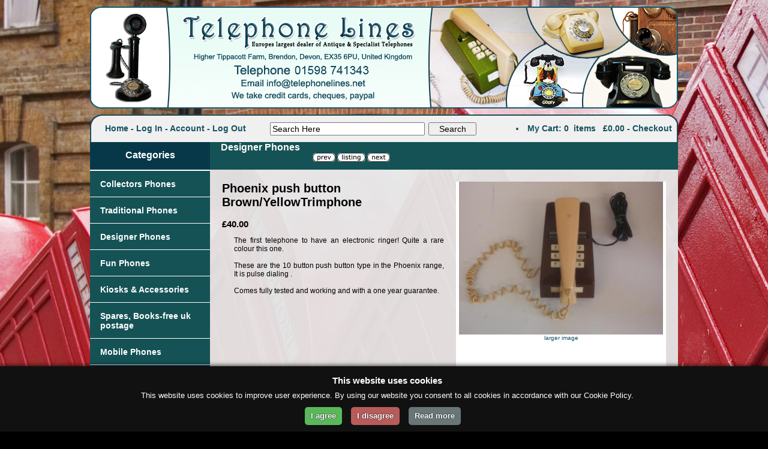

--- FILE ---
content_type: text/html; charset=utf-8
request_url: https://telephonelines.net/index.php?main_page=product_info&cPath=2&products_id=1021
body_size: 3449
content:
<!DOCTYPE html PUBLIC "-//W3C//DTD XHTML 1.0 Transitional//EN" "http://www.w3.org/TR/xhtml1/DTD/xhtml1-transitional.dtd">
<html xmlns="http://www.w3.org/1999/xhtml" dir="ltr" lang="en">
<head>
	
<!-- Global site tag (gtag.js) - Google Analytics -->
<script data-cookiescript="accepted" async src="https://www.googletagmanager.com/gtag/js?id=UA-16754293-1"></script>
<script type="text/plain" data-cookiescript="accepted">
  window.dataLayer = window.dataLayer || [];
  function gtag(){dataLayer.push(arguments);}
  gtag('js', new Date());

  gtag('config', 'UA-16754293-1');
</script>

	

<title>Phoenix push button Brown/YellowTrimphone [7309a] - £40.00 : Telephone Lines,  - Europes largest dealer of Antique & Specialist Phones</title>
<meta http-equiv="Content-Type" content="text/html; charset=utf-8" />
<meta name="keywords" content="Phoenix push button Brown/YellowTrimphone [7309a] Collectors Phones Designer Phones Traditional Phones Fun Phones Kiosks & Accessories Spares, Books-free uk postage Mobile Phones ecommerce, open source, shop, online shopping, antique, telephones, phones, bakelite" />
<meta name="description" content="Telephone Lines Phoenix push button Brown/YellowTrimphone [7309a] - The first telephone to have an electronic ringer! Quite a rare colour this one. These are the 10 button push button type in the Phoenix range, It is pulse dialing . Comes fully tested and working and with a one year guarantee. " />
<meta http-equiv="imagetoolbar" content="no" />
<meta name="author" content="The Zen Cart&reg; Team and others" />
<meta name="generator" content="shopping cart program by Zen Cart&reg;, http://www.zen-cart.com eCommerce" />

<base href="https://telephonelines.net/" />

<link rel="stylesheet" type="text/css" href="includes/templates/liquid/css/stylesheet.css" />
<link rel="stylesheet" type="text/css" href="includes/templates/liquid/css/stylesheet_AVgrid.css" />
<link rel="stylesheet" type="text/css" href="includes/templates/liquid/css/stylesheet_categories_dressing.css" />
<link rel="stylesheet" type="text/css" href="includes/templates/liquid/css/stylesheet_categories_menu.css" />
<link rel="stylesheet" type="text/css" href="includes/templates/liquid/css/stylesheet_css_buttons.css" />
<link rel="stylesheet" type="text/css" media="print" href="includes/templates/liquid/css/print_stylesheet.css" />
<script type="text/javascript" src="includes/modules/pages/product_info/jscript_textarea_counter.js"></script>
<script language="javascript" type="text/javascript"><!--
function popupWindow(url) {
  window.open(url,'popupWindow','toolbar=no,location=no,directories=no,status=no,menubar=no,scrollbars=no,resizable=yes,copyhistory=no,width=100,height=100,screenX=150,screenY=150,top=150,left=150')
}
function popupWindowPrice(url) {
  window.open(url,'popupWindow','toolbar=no,location=no,directories=no,status=no,menubar=no,scrollbars=yes,resizable=yes,copyhistory=no,width=600,height=400,screenX=150,screenY=150,top=150,left=150')
}
//--></script>
	

</head>

<body id="productinfoBody">

<div id="mainWrapper">



<!--bof-header logo and navigation display-->

<div id="headerWrapper">

<!--bof-navigation display-->
<div id="navMainWrapper">


<div class="topbar"></div>

<br class="clearBoth" />
</div>
<!--eof-navigation display-->

<!--bof-branding display-->
<div id="logoWrapper">


    
</div>

<!--eof-branding display-->

<!--eof-header logo and navigation display-->

<!-- Ky - This is where I removed the tabs nav and added the powerbar

<!--bof-ky power bar v2 below header-->


<div id="powerbar-container">


<div id="powerbar-navigation">
  <span class="powerbar-navtext"> <a href="/index.php?main_page">Home</a> - <a href="/index.php?main_page=login">Log In</a> - <a href="/index.php?main_page=account">Account</a> - <a href="/index.php?main_page=logoff">Log Out</a> </span>
  
  </div>

<div id="powerbar-search">


<div id="navMainSearch"><form name="quick_find_header" action="https://telephonelines.net/index.php?main_page=advanced_search_result" method="get"><input type="hidden" name="main_page" value="advanced_search_result" /><input type="hidden" name="search_in_description" value="1" /><input type="text" name="keyword" size="8" maxlength="30" style="width: 250px" value="Search Here" onfocus="if (this.value == 'Search Here') this.value = '';" onblur="if (this.value == '') this.value = 'Search Here';" />&nbsp;<input type="submit" value="Search" style="width: 80px" /></form></div>



</div>

<div id="powerbar-cart">

<li class="cartCountTotal"> <span class="style1"><a href="/index.php?main_page=shopping_cart">My Cart:</a>
	0 &nbsp;items&nbsp;&nbsp;
 	£0.00    <a href="/index.php?main_page=checkout_shipping"> - Checkout</a> </span>
<br class="clearBoth" />
</li>



</div>

</div>

<!--eof-ky powerbar v3-->


<!--bof-header ezpage links-->
<!--eof-header ezpage links-->
</div>

<table width="100%" border="0" cellspacing="0" cellpadding="0" id="contentMainWrapper">
  <tr>

 <td id="navColumnOne" class="columnLeft" style="width: 200px">
<div id="navColumnOneWrapper" style="width: 200px"><!--// bof: categoriescss //-->
<div class="leftBoxContainer" id="categoriescss" style="width: 200px">
<h3 class="leftBoxHeading" id="categoriescssHeading">Categories</h3>
<div id="nav-cat"><ul class="level1"><li><a href="https://telephonelines.net/index.php?main_page=index&amp;cPath=1">Collectors Phones</a></li><li><a href="https://telephonelines.net/index.php?main_page=index&amp;cPath=3">Traditional Phones</a></li><li><a href="https://telephonelines.net/index.php?main_page=index&amp;cPath=2">Designer Phones</a></li><li><a href="https://telephonelines.net/index.php?main_page=index&amp;cPath=4">Fun Phones</a></li><li><a href="https://telephonelines.net/index.php?main_page=index&amp;cPath=5">Kiosks & Accessories</a></li><li><a href="https://telephonelines.net/index.php?main_page=index&amp;cPath=6">Spares, Books-free uk postage</a></li><li><a href="https://telephonelines.net/index.php?main_page=index&amp;cPath=7">Mobile Phones</a></li></ul></div></div>
<!--// eof: categoriescss //-->

<!--// bof: ezpages //-->
<div class="leftBoxContainer" id="ezpages" style="width: 200px">
<h3 class="leftBoxHeading" id="ezpagesHeading">Important Links</h3>
<div id="ezpagesContent" class="sideBoxContent">
<ul style="margin: 0; padding: 0; list-style-type: none;">
<li><a href="http://telephonelines.net/index.php?main_page=contact_us">Contact Us</a></li>
<li><a href="https://telephonelines.net/index.php?main_page=page&amp;id=1">About Us</a></li>
<li><a href="https://telephonelines.net/index.php?main_page=page&amp;id=12">Telephones Gallery</a></li>
<li><a href="https://telephonelines.net/index.php?main_page=page&amp;id=5">Hire Antique Phones</a></li>
<li><a href="https://telephonelines.net/index.php?main_page=page&amp;id=11">Delivery</a></li>
<li><a href="https://telephonelines.net/index.php?main_page=page&amp;id=3">International Sales</a></li>
<li><a href="https://telephonelines.net/index.php?main_page=page&amp;id=7">Links</a></li>
<li><a href="https://telephonelines.net/index.php?main_page=page&amp;id=2">Repair & Convert</a></li>
<li><a href="https://telephonelines.net/index.php?main_page=page&amp;id=14">Old phones for Audio use</a></li>
<li><a href="https://telephonelines.net/index.php?main_page=page&amp;id=10">FAQ’s</a></li>
<li><a href="https://telephonelines.net/index.php?main_page=page&amp;id=4">Currency Converter</a></li>
</ul>
</div></div>
<!--// eof: ezpages //-->

</div></td>
    <td valign="top">

<!--Ky - Removed breadcrumb bar from here--!>



<!-- bof upload alerts -->
<!-- eof upload alerts -->

<div class="centerColumn" id="productGeneral">
<div class="ky_title_background">

<div class="ky_page_title"

<h1 class="productListHeading">
<!--bof Form start-->
<form name="cart_quantity" action="https://telephonelines.net/index.php?main_page=product_info&amp;cPath=2&amp;products_id=1021&amp;action=add_product" method="post" enctype="multipart/form-data"><input type="hidden" name="securityToken" value="853303e14d51cc34b28701a0a5e1639a" />
<!--eof Form start-->



<!--bof Category Icon -->

<div align="left" id="categoryIcon" class="categoryIcon"><a href="https://telephonelines.net/index.php?main_page=index&amp;cPath=2"><img src="images/buttons/designer_button.jpg" alt="Designer Phones" title=" Designer Phones " width="0" height="0" /><br />Designer Phones</a></div><!--eof Category Icon --> 



</h1>


<div class="navNextPrevWrapper">
<!--bof Prev/Next top position -->
<div class="navNextPrevWrapper">

<div class="navNextPrevList"><a href="https://telephonelines.net/index.php?main_page=product_info&amp;cPath=2&amp;products_id=1040"><img src="includes/templates/template_default/buttons/english/button_prev.gif" alt="Previous" title=" Previous " width="38" height="15" /></a></div>

<div class="navNextPrevList"><a href="https://telephonelines.net/index.php?main_page=index&amp;cPath=2"><img src="includes/templates/template_default/buttons/english/button_return_to_product_list.gif" alt="Return to the Product List" title=" Return to the Product List " width="47" height="15" /></a></div>

<div class="navNextPrevList"><a href="https://telephonelines.net/index.php?main_page=product_info&amp;cPath=2&amp;products_id=1071"><img src="includes/templates/template_default/buttons/english/button_next.gif" alt="Next" title=" Next " width="38" height="15" /></a></div>
</div><!--eof Prev/Next top position-->




 </div></div></div>

<!--bof Main Product Image -->
<div id="productMainImage" class="centeredContent forward">
<script language="javascript" type="text/javascript"><!--
document.write('<a href="javascript:popupWindow(\'https://telephonelines.net/index.php?main_page=popup_image&amp;pID=1021\')"><img src="images/PICT6035.JPG" alt="Phoenix push button Brown/YellowTrimphone" title=" Phoenix push button Brown/YellowTrimphone " width="340" height="255" /><br /><span class="imgLink">larger image</span></a>');
//--></script>
<noscript>
<a href="https://telephonelines.net/index.php?main_page=popup_image&amp;pID=1021" target="_blank"><img src="images/PICT6035.JPG" alt="Phoenix push button Brown/YellowTrimphone" title=" Phoenix push button Brown/YellowTrimphone " width="340" height="255" /><br /><span class="imgLink">larger image</span></a></noscript>
</div><!--eof Main Product Image-->

<!--bof Product Name-->
<h1 id="productName" class="productGeneral">Phoenix push button Brown/YellowTrimphone</h1>
<!--eof Product Name-->

<!--bof Product Price block -->
<h2 id="productPrices" class="productGeneral">
£40.00</h2>
<!--eof Product Price block -->

<!--bof free ship icon  -->
<!--eof free ship icon  -->

 <!--bof Product description -->
<div id="productDescription" class="productGeneral biggerText"><p>
	The first telephone to have an electronic ringer! Quite a rare colour this one.<br />
	<br />
	These are the 10 button push button type in the Phoenix range, It is pulse dialing .<br />
	<br />
	Comes fully tested and working and with a one year guarantee.</p></div>
<!--eof Product description -->
<br class="clearBoth" />

<!--bof Add to Cart Box -->
                  <div id="cartAdd">
    <a href="https://telephonelines.net/index.php?main_page=contact_us">Contact Us</a>          </div>
  <!--eof Add to Cart Box-->

<!--bof Product details list  -->
<ul id="productDetailsList" class="floatingBox back">
  <li>Model: 7309a</li>
  
  
  
</ul>
<br class="clearBoth" />
<!--eof Product details list -->

<!--bof Attributes Module -->
<!--eof Attributes Module -->

<!--bof Quantity Discounts table -->
<!--eof Quantity Discounts table -->

<!--bof Additional Product Images -->
 <!--eof Additional Product Images -->

<!--bof Prev/Next bottom position -->
<!--eof Prev/Next bottom position -->

<!--bof Reviews button and count-->
<!--eof Reviews button and count -->


<!--bof Product date added/available-->
<!--eof Product date added/available -->

<!--bof Product URL -->
<!--eof Product URL -->

<!--bof also purchased products module-->

<!--eof also purchased products module-->

<!--bof Form close-->
</form>
<!--bof Form close-->
</div>
</td>

  </tr>
</table>



<!--bof-navigation display -->
<div id="navSuppWrapper">
<div id="navSupp">
<ul>
<li><a href="https://telephonelines.net/">Home</a></li>
<li></li>
</ul>
</div>
</div>
<!--eof-navigation display -->

<!--bof-ip address display -->
<div id="siteinfoIP">Your IP Address is:   3.16.36.50</div>
<!--eof-ip address display -->

<!--bof-banner #5 display -->
<!--eof-banner #5 display -->

<!--bof- site copyright display -->
<div id="siteinfoLegal" class="legalCopyright">Copyright &copy; 2026 <a href="https://telephonelines.net/index.php?main_page=index" target="_blank">Telephone Lines Ltd.</a>. Powered by <a href="http://www.zen-cart.com" target="_blank">Zen Cart</a></div>
<!--eof- site copyright display -->


</div>
<!--bof- parse time display -->
<!--eof- parse time display -->
<!--bof- banner #6 display -->
<!--eof- banner #6 display -->


<!--Start Cookie Script-->
<script type="text/javascript" charset="UTF-8" src="//cookie-script.com/s/058fa989aef0bc5220d43c5e56fcbcc6.js"></script>
<!--End Cookie Script-->


</body>
</html>


--- FILE ---
content_type: text/css
request_url: https://telephonelines.net/includes/templates/liquid/css/stylesheet.css
body_size: 3883
content:
/**
 * Main CSS Stylesheet
 *
 * @package templateSystem
 * @copyright Copyright 2003-2007 Zen Cart Development Team
 * @copyright Portions Copyright 2003 osCommerce
 * @license http://www.zen-cart.com/license/2_0.txt GNU Public License V2.0
 * @version $Id: stylesheet.css 5952 2007-03-03 06:18:46Z drbyte $
 */

body {
	margin: 0;
	font-family: verdana, arial, helvetica, sans-serif;
	font-size: 62.5%;
	color: #000000;
	background-color:#000;
	background-image:url(../images/1body-bg.jpg);
	background-position:top;
	background-attachment:fixed;
	background-repeat:no-repeat;
	}

a img {border: none; }

a:link, a:visited #navEZPagesTOC ul li a {
	color: #155263;
	text-decoration: none;
	}
 
a:visited {
	color: #155255;
	text-decoration: none;
	}

a:hover, #navEZPagesTOC ul li a:hover, #navMain ul li a:hover, #navSupp ul li a:hover, #navCatTabs ul li a:hover {
	color: #07384a;
	}

a:active {
	color: :#333;
	}
	
.ezPagesHeading, #ezPagesHeading a {
	color:#FFF;
	font-family:Arial, Helvetica, sans-serif;
	font-size:16px;
	padding-bottom:5px;
	padding-left:20px;
	
	width:250px;
	margin:0px;
	
 } 

.leftBoxContainer {
	background-color:#FFF;
}

p	 {
	font-family:Arial, Helvetica, sans-serif;
		margin: 0em 2em 1em 1.7em;
		font-size:12px;
		text-align:justify;
}

h1 {
	font-size: 2em;
	}

h2 {
	font-size: 1.5em;
	margin: 1em 1em 0.8em 1.3em;
	font-family:Arial, Helvetica, sans-serif;
	}

h3 {
	font-size: 1.3em;
	}

h4, h5, h6, LABEL, h4.optionName, LEGEND, ADDRESS, .sideBoxContent, .larger{
	font-size: 16px;
	}

.biggerText {
	font-size: 1.2em;
	}

h1, h3, h4, h5, h6 {
	
	margin: 1em 1em 0.8em 1em;
	font-family:Arial, Helvetica, sans-serif;
}

.topbar {
	font-size:14px;
	font-family:Arial, Helvetica, sans-serif;
	color:#333;
	float:right;
	padding-right:20px;
	padding-top:5px;
}

.cartCountTotal {
	font-size:14px;
	font-weight:bold;
	font-family:Arial, Helvetica, sans-serif;
	color:#155255;
}

CODE {
	font-family: arial, verdana, helvetica, sans-serif;
	font-size: 1em;
	}

SELECT, FORM {
	display: inline;
	font-size: 1em;
	margin: 0.1em;
	}


INPUT {
	display: inline;
	font-size: 14px;
	margin: 0.1em;
	}


TEXTAREA {
/*	float: left;*/
	margin: auto;
	display: block;
	width: 95%;
	}

input:focus, select:focus, textarea:focus {
	background: #F0F8FF;
	}

FIELDSET {
	padding: 0.5em;
	margin: 0.5em 0em;
	border: 1px solid #cccccc;
	}

LEGEND {
	font-weight: bold;
	padding: 0.3em;
	}

LABEL, h4.optionName {
	line-height: 1.5em;
	padding: 0.2em;
	}

LABEL.checkboxLabel, LABEL.radioButtonLabel {
	margin: 0.5em 0.3em;
	}

#logo, .centerBoxContents, .specialsListBoxContents, .categoryListBoxContents, .centerBoxContentsAlsoPurch, .attribImg {
	float: left;
	}

LABEL.inputLabel {
	width: 11em;
	float: left;
	

	
	}

LABEL.inputLabelPayment {
	width: 15em;
	float: left;
	}

LABEL.selectLabel, LABEL.switchedLabel, LABEL.uploadsLabel  {
	width: 12em;
	float: left;
	}
	
	
#contactUsForm {
	font-size:12px;
	font-weight:bold;
	font-family:Arial, Helvetica, sans-serif;
	padding-left:10px;
	
}

 ADDRESS {
	padding: 0.5em;
	}

ADDRESS {
	font-style: normal;
	}

.clearBoth {
	clear: both;
	}

HR {
	height: 1px;
	margin-top: 0.5em;
	border: none;
	border-bottom: 1px solid #9a9a9a;
	}

.productListHeading {
	color:#FFF;
	font-family:Arial, Helvetica, sans-serif;
	font-size:16px;
	padding-bottom:16px;
	padding-left:20px;
	
	width:250px;
	margin:0px;
	
}

.navNextPrevWrapper{
	width:300px;
	
	text-align:right;
	padding-right:20px;
	}
	

	
	
}

	
	
.ky_page_title {
	width:300px;
	float:left;
}

#productlistprevnext {
	color:#FFF;
	float:right;
	font-family:Arial, Helvetica, sans-serif;
	font-size:16px;
	padding-top:16px;
	padding-bottom:16px;
	padding-left:20px;
	width:300px;
	margin:0px;
	
}
	

.ky_title_background {
	margin:0px;
	
	width:100%;
	background-color:#155255;
	height:46px;
}



/*warnings, errors, messages*/
.messageStackWarning, .messageStackError, .messageStackSuccess, .messageStackCaution {
	line-height: 1.8em;
	padding: 0.2em;
	border: 1px solid #000000;
	}

.messageStackWarning, .messageStackError {
	background-color: #ff0000;
	color: #ffffff;
	}

.messageStackSuccess {
	background-color: #99FF99;
	color: #000000;
	}

.messageStackCaution {
	background-color: #FFFF66;
	color: #000000;
	}

/*wrappers - page or section containers*/
#mainWrapper {
	
	text-align: left;
	width: 980px;
	vertical-align: top;
	}
	
	
#contentMainWrapper {
	background-image:url(../images/bodytranbkg.png);
}

#logoWrapper {
	
	width: 980px;
	height:180px;
	background-image:url(../images/tlineshead.png);
	background-repeat:no-repeat;
	}


#headerWrapper, #contentMainWrapper, #logoWrapper, #cartBoxListWrapper, #ezPageBoxList, #cartBoxListWrapper ul, #ezPageBoxList ul, #mainWrapper, #popupAdditionalImage, #popupImage {
	margin: 0em;
	padding: 0em;
	}
	
	

	
	
#navColumnOneWrapper {

	
}
	

#navColumnTwoWrapper, #mainWrapper {
	margin: auto;
	} 

#tagline {
	color:#000000;
	font-size: 2em;
	text-align : center;
	vertical-align: middle;
	}

#sendSpendWrapper {
	border: 1px solid #cacaca;
	float: right;
	margin: 0em 0em 1em 1em;
	}

.floatingBox, #accountLinksWrapper, #sendSpendWrapper, #checkoutShipto, #checkoutBillto, #navEZPagesTOCWrapper {
	margin: 0;
	width: 47%;
	}

.wrapperAttribsOptions {
	margin: 0.3em 0em;
	}

/*navigation*/

.navSplitPagesResult {
	padding-left:20px;}
	
	
.navSplitPagesLinks {
	padding-right:20px;}
	
.navNextPrevCounter {
	margin: 0em;
	font-size: 16px;
	font-weight:bold;
	color:#CCC;
	}
.navNextPrevList {
	display: inline;
	white-space: nowrap;
	margin: 0;
	padding:  0.5em 0em;
	list-style-type: none;
	}



#navMain ul, #navSupp ul, #navCatTabs ul  {
	margin: 0;
	padding:  0.5em 0em;
	list-style-type: none;
	text-align: center;
	line-height: 1.5em;
	}

#navMain ul li, #navSupp ul li, #navCatTabs ul li {
	display: inline;
	}

#navMain ul li a, #navSupp ul li a, #navCatTabs ul li a {
	text-decoration: none;
	padding: 0em 0.5em;
	margin: 0;
	color: #ffffff;
	white-space: nowrap;
	}

#navEZPagesTOCWrapper {
	font-weight: bold;
	float: right;
	height: 1%;
	border: 1px solid #000000;
	}

#navEZPagesTOC ul {
	margin: 0;
	padding:  0.5em 0em;
	list-style-type: none;
	line-height: 1.5em;
	}

#navEZPagesTOC ul li {
	white-space: nowrap;
	}

#navEZPagesTOC ul li a {
	padding: 0em 0.5em;
	margin: 0;
	}
	
	
#ezpagesContent li{
	margin-top:1px;
	padding-bottom:13px;
	padding-top:13px;
	border-top:thick;
	border-bottom-color:#CF3;
	background-color:#155255;
}

#ezpagesContent li:hover {background-color:#07384A;

}

#navCategoryIcon, .buttonRow, #indexProductListCatDescription {
	margin: 0.5em;
	}

#navMainSearch {
	float: left;
	padding-left:13px;
	padding-top::6px;
	}

#navBreadCrumb {
	background-color: #cc9900;
	}

#navEZPagesTop {
	background-color: #ffff33;
	}

#navBreadCrumb, #navEZPagesTop {
	font-size: 0.95em;
	font-weight: bold;
	margin: 0em;
	padding: 0.5em;
	}

#navColumnOne {
	background-color: #155255;
	}

#navColumnTwo {
	background-color: #00BFBF;
	}

/*The main content classes*/
#contentColumnMain, #navColumnOne, #navColumnTwo, .centerBoxContents, .specialsListBoxContents, .categoryListBoxContents, .additionalImages, .centerBoxContentsSpecials, .centerBoxContentsAlsoPurch, .centerBoxContentsFeatured, .centerBoxContentsNew, .alert {
	vertical-align: top;
	}



/*.content,*/ #productDescription, .shippingEstimatorWrapper {
	/*font-size: 1.2em;*/
	padding-left:20px;
	}

.alert {
	color: #FF0000;
	margin-left: 0.5em;
	}
.advisory {}
.important {
	font-weight: bold;
	}
.notice {}
.rating{}
.gvBal {
	float: right;
	}
#bannerOne, #bannerTwo,  #bannerThree,  #bannerFour,  #bannerFive,  #bannerSix {
	
	}

.smallText, #siteinfoLegal, #siteinfoCredits, #siteinfoStatus, #siteinfoIP {
	font-size: 0.9em;
	}

/*Shopping Cart Display*/
#cartAdd {
	float: right;
	text-align: center;
	margin: 1em;
	border: 1px solid #000000;
	padding: 1em;
	}

.tableHeading TH {
	border-bottom: 1px solid #cccccc;
	}

.tableHeading, #cartSubTotal {
	background-color: #e9e9e9;
	 }

#cartSubTotal {
	border-top: 1px solid #cccccc;
	font-weight: bold;
	text-align: right;
	line-height: 2.2em;
	padding-right: 2.5em;
	}

.tableRow, .tableHeading, #cartSubTotal {
	height: 2.2em;
	}

.cartProductDisplay, .cartUnitDisplay, .cartTotalDisplay, .cartRemoveItemDisplay, .cartQuantityUpdate, .cartQuantity, #cartInstructionsDisplay, .cartTotalsDisplay   {
	padding: 0.5em 0em;
	}

.cartUnitDisplay, .cartTotalDisplay {
	text-align: right;
	padding-right: 0.2em;
	}

#scUpdateQuantity {
	width: 2em;
	}

.cartQuantity {
	width: 4.7em;
	}

.cartNewItem {
	color: #33CC33;
	position: relative;  /*do not remove-fixes stupid IEbug*/
	}

.cartOldItem {
	color: #660099;
	position: relative;   /*do not remove-fixes stupid IEbug*/
	}

.cartBoxTotal {
	text-align: right;
	font-weight: bold;
	}

.cartRemoveItemDisplay {
	width: 3.5em;
	}

.cartAttribsList {
	margin-left: 1em;
	}

#mediaManager {
	width: 50%; 
	margin: 0.2em;
	padding: 0.5em;
	}
.mediaTitle {
	float: left;
	}
.mediaTypeLink {
	float: right;
	}

.normalprice, .productSpecialPriceSale {
	text-decoration: line-through;
	}

.productSpecialPrice, .productSalePrice, .productSpecialPriceSale, .productPriceDiscount {
	color: #ff0000;
	}

.orderHistList {
	margin: 1em;
	padding: 0.2em 0em;
	} 

#cartBoxListWrapper ul, #ezPageBoxList ul {
	list-style-type: none;
	}

#cartBoxListWrapper li, #ezPageBoxList li, .cartBoxTotal {
	margin: 0;
	padding: 0.2em 0em;
	} 

#cartBoxEmpty, #cartBoxVoucherBalance {
	font-weight: bold;
	}

.totalBox {
	width: 5.5em;
	text-align: right;
	padding: 0.2em;
	}

.lineTitle, .amount {
	text-align: right;
	padding: 0.2em;
	}

.amount {
	width: 5.5em;
	}

/*Image Display*/
#reviewsInfoDefaultProductImage, #productReviewsDefaultProductImage, #reviewWriteMainImage {
	margin: 0em 1em 1em 0em ;
	}

#productMainImage {
	width: 350px;
	height:350px;
	margin-right:20px;
	background:#FFF;
	border:1px;
	border-color:#333;
	vertical-align:middle;
	margin-left:20px;
	margin-top:20px;
}



.categoryIcon {
	font-family:Arial, Helvetica, sans-serif;
	font-size:16px;
	font-weight:bold;
	margin:0px;
	padding-left:18px;
	width:300px;
}
.categoryIcon A:link {text-decoration: none; color:#FFF;}
.categoryIcon A:visited {text-decoration: none; color:#FFF;}
.categoryIcon A:active {text-decoration: none; color:#FFF;}
.categoryIcon  A:hover {text-decoration: none; color:#603;}
	
	
.sideBoxContent A:link, .sideBoxContent A:visited, .sideBoxContent A:active, .sideBoxContent A:visited {color:#FFF; font-family:Arial, Helvetica, sans-serif; font-size:14px; padding-left:16px; font-weight:bold; padding-bottom:0px; padding-top:0px;}




#cartImage {
	margin: 0.5em 1em;
	}

/*Attributes*/
.attribImg {
	width: 20%;
	margin: 0.3em 0em;
}

.attributesComments {}

/*list box contents*/
.centerBoxContents, .specialsListBoxContents, .categoryListBoxContents, .additionalImages, .centerBoxContentsSpecials, .centerBoxContentsAlsoPurch, .centerBoxContentsFeatured, .centerBoxContentsNew {
	margin: 1em 0em;
	}

A.category-top, A.category-top:visited {
color: #999;
font-family:Arial, Helvetica, sans-serif;
font-size:14px;
text-decoration: none;
}

If you need the hover add this, and change color to your likes

A.category-top:hover {
color: #008000;
} 

A.cat-selected-text, A.cat-selected-text:hover, A.cat-selected-text:visited  {
color: #CCC;
font-family:Arial, Helvetica, sans-serif;
font-size:14px;
} 





/*sideboxes*/
.columnLeft {}

h3.leftBoxHeading, h3.leftBoxHeading a {
	font-size: 1em;
	color: #ffffff;
	padding-top:16px;
	padding-bottom:20px;
	
	}

.leftBoxHeading {
	margin: 0em;
	background-color: #34033F;
	padding: 19px 0.2em;
	}


.centerBoxHeading {
	margin: 0em;
	background-color: #155255;
	padding: 15px 0;
	
	font-family:Arial, Helvetica, sans-serif;
	font-size:16px;
	font-weight:bold;
	color:#FFF;
	text-align:left;
	padding-left:20px;
	}
	
	
#indexCategoriesHeading, #advSearchResultsDefaultHeading, #loginDefaultHeading, #advSearchDefaultHeading, #shippingInfoHeading, #logoffDefaultHeading, #cartDefaultHeading    {
	margin: 0em;
	background-color: #155255;
	padding: 14px 0;
	
	font-family:Arial, Helvetica, sans-serif;
	font-size:16px;
	font-weight:bold;
	color:#FFF;
	text-align:left;
	padding-left:20px;
	}



.sideBoxContent {
	
	padding-left: 0px;
	}

h3.rightBoxHeading, h3.rightBoxHeading a {
	font-size: 1.1em;
	color: #FFFF00;
	}

.rightBoxHeading {
	margin: 0em;
	background-color: #663366;
	padding: 0.2em 0em;
	}





h3.leftBoxHeading a:hover {
	color: #FFFF33;
	text-decoration: none;
	} 

h3.rightBoxHeading a:hover {
	color: #FF0000;
	text-decoration: none;
	}

.rightBoxContent {
	background-color: #ffffff;
	margin-bottom: 1em;
	}

.centeredContent, TH, #cartEmptyText, #cartBoxGVButton, #cartBoxEmpty, #cartBoxVoucherBalance, #navCatTabsWrapper, #navEZPageNextPrev, #bannerOne, #bannerTwo,  #bannerThree,  #bannerFour,  #bannerFive,  #bannerSix, #siteinfoLegal, #siteinfoCredits, #siteinfoStatus, #siteinfoIP, .center, .cartRemoveItemDisplay, .cartQuantityUpdate, .cartQuantity, .cartTotalsDisplay, #cartBoxGVBalance, .leftBoxHeading, .rightBoxHeading, .productListing-data, .accountQuantityDisplay, .ratingRow, LABEL#textAreaReviews, #productMainImage, #reviewsInfoDefaultProductImage, #productReviewsDefaultProductImage, #reviewWriteMainImage, .centerBoxContents, .specialsListBoxContents, .categoryListBoxContents, .additionalImages, .centerBoxContentsSpecials, .centerBoxContentsAlsoPurch, .centerBoxContentsNew, .gvBal, .attribImg {
	text-align: center;
	}

.listingProductImage {
	padding-top:10px;
}

.productListing-data {
	margin:0px;
}


.centerBoxContentsFeatured {
	
	height:240px;
	height:150px;
	border:1px;
	border-color:#333;
	padding:20px;
	margin-left:18px;
	margin-top:18px;
	background-color:#FFF;
}	
	

A.cat-selected-text, A.cat-selected-text:hover, A.cat-selected-text:visited  {
color: #CCC;
font-family:Arial, Helvetica, sans-serif;
font-size:14px;
} 


#bestsellers .wrapper {
	margin: 0em 0em 0em 1.5em;
	}

#bestsellers ol {
	padding: 0;
	margin-left: 1.1em;
	}

#bestsellers li {
	padding: 0;
	margin: 0.3em 0em 0.3em 0em;
	}

#bannerboxHeading {
	background-color: #0000CC;
}

#upProductsHeading {
	text-align: left;
	}

#upDateHeading {
	text-align: right;
	}

/*misc*/
.back {
	float: left;
	}

.forward, #shoppingCartDefault #PPECbutton {
	float: right;
	}

.bold {
	font-weight: bold;
	}

.rowOdd {
	background-color: #E8E8E8;
	height: 1.5em;
	vertical-align: top;
	}

.rowEven {
	background-color: #F0F0F0;
	height: 1.5em;
	vertical-align: top;
	}

.hiddenField {
	display: none;
}
.visibleField {
	display: inline;
}

CAPTION {
	/*display: none;*/
	}

#myAccountGen li, #myAccountNotify li {
	margin: 0;
	} 

.accountTotalDisplay, .accountTaxDisplay {
	width: 20%;
	text-align: right;
	/*vertical-align: top*/
	}

.accountQuantityDisplay {
	width: 10%;
	vertical-align: top
	}

TR.tableHeading {
	background-color: #cacaca;
	height: 2em;
	}

#siteMapList {
	width: 90%;
	float: right;
	}

.ratingRow {
	margin: 1em 0em 1.5em 0em;
	}

LABEL#textAreaReviews {
	font-weight: normal;
	margin: 1em 0em;
	}

#popupShippingEstimator, #popupSearchHelp, #popupAdditionalImage, #popupImage, #popupCVVHelp, #popupCouponHelp, #popupAtrribsQuantityPricesHelp, #infoShoppingCart {
	background-color: #ffffff;
	}
.information {padding: 10px 3px; line-height: 150%;}

#shoppingcartBody #shippingEstimatorContent {
	clear: both;
	}

.seDisplayedAddressLabel {
	background-color:#85C285;
	text-align: center;
	}
.seDisplayedAddressInfo {
	text-transform: uppercase;
	text-align: center;
	font-weight: bold;
	}
#seShipTo {
	padding: 0.2em;
	}

/*ky powerbar v3*/

#powerbar-container
{
	float: left;
	width: 980px;
	background-image:url(../images/powerbarbkg.png);
height:46px;
}


#powerbar-navigation
{
	float: left;
	width: 260px;
	height:33px;
	display: inline;
	padding-top:15px;
	padding-left:25px;
}

#powerbar-search
{
	float: left;
	width: 400px;
	height:38px;
	margin-top:3px;
	display: inline;
	padding-top:9px;
	background-image:url(../images/largeSearch.png);
	background-repeat:no-repeat;
}

#powerbar-cart
{
	float: right;
	width: 270px;
	height:38px;
	display: inline;
	padding-top:15px;
}

.powerbar-navtext, a.powerbar-navtext:hover {
	font-family:Arial, Helvetica, sans-serif;
	font-size:14px;
	font-weight:bold;

	font-family:Arial, Helvetica, sans-serif;
	color:#155255;
	
}
	
#titlebar-container
{
	float: left;
	width: 250px;
	height:30px;
	display: inline;
	padding-top:15px;
	padding-left:0px;
}

	
#titlebar-prevnext
{
	float: left;
	width: 330px;
	height:46;
	display: inline;
	padding-top:15px;
	padding-left:25px;
}

--- FILE ---
content_type: text/css
request_url: https://telephonelines.net/includes/templates/liquid/css/stylesheet_AVgrid.css
body_size: 60
content:
/* Main div that holds all the product divs inside it */
#productGrid{
	border: 0px solid; 
/* change this to 100% if you want it to full screen the area and have the products area size dynamicly */
	width:750px;
	margin-top:0px;
	margin-bottom:0px;
	margin-left:20px;
	margin-right:0px;
	padding-top:20px;
	padding-bottom:0px;
	padding-left:0px;
	padding-right:0px;
}

#gridProduct{
	 border: 1px solid;
	 border-color: #333;
	 background-color:#FFF;
	 width: 220px;
	 /* set height so text does not overlap */
	 height:260px;
	 margin:5px;
	 margin-left:5px;
	 padding:7px;
	 
	 float:left;
	 overflow:hidden;
}
/* This is to make it so the bottom DIV's do not wrap the content. This will clear the FLOAT CSS functionality. */
#productsListingBottomNumber{
	position:relative;
	clear:both;
}

--- FILE ---
content_type: text/css
request_url: https://telephonelines.net/includes/templates/liquid/css/stylesheet_categories_dressing.css
body_size: 978
content:
/**
 * CSS Stylesheet for Categories Dressing examples
 * @copyright Copyright 2009 Glenn Herbert
 * @copyright Portions Copyright 2003-2006 Zen Cart Development Team
 * @copyright Portions Copyright 2003 osCommerce
 * @license http://www.gnu.org/licenses/ GNU Public License V3.0
 * /includes/templates/your_template/css/stylesheet_categories_dressing.css
 * Categories Dressing v2.7.3   Glenn Herbert (gjh42)   - 20090505
 */
/*
hr.catBoxDivider1 { 
    color: #aabbcc;
    }
*/

/*IE6 hacks*/
* html #categories li, * html #categories li a {
    height: 1em;/*fix IE6 whitespace bug*/
    background-image: url(../images/pixel_trans.gif);/*partially fix IE6 a block display bug*/
    }

.catBoxHeading1 { 
    font-family: georgia, serif;
    font-weight: bold;
    font-size: 1.4em;
    color: #335511; 
    background-color: #ff66ff;
    /*background-image: url(../buttons/english/catheadbg1.gif); */ /*uncomment to use background image with or without coded text*/
    /*height: 23px; */ /*uncomment to use background image without coded text*/
    
    margin: 0;
    }

.catBoxHeading2 { 
    font-family: 'times new roman', serif;
    font-weight: bold;
    font-size: 1.4em;
    color: #335544; 
    background-color: #ffaaff;
    /*background-image: url(../buttons/english/catheadbg2.gif); */ /*uncomment to use background image with or without coded text*/
    /*height: 23px; */ /*uncomment to use background image without coded text*/
    padding: 0.3em 0.4em;
    margin: 0 0 2px 0;
    }

.catBoxHeading3 { 
    font-family: 'comic sans ms', sans-serif;
    font-weight: bold;
    font-size: 1.2em;
    color: #336699; 
    background-color: #ffbbdd;
    /*background-image: url(../buttons/english/catheadbg3.gif); */ /*uncomment to use background image with or without coded text*/
    /*height: 23px; */ /*uncomment to use background image without coded text*/
    padding: 0.3em 0.4em;
    margin: 0 0 2px 0;
    }

.catBoxHeadingImg { 
    padding: 0;
    margin: 0;
    }

.catBoxSubtext1 {
    font-family:  'times new roman', serif;
    font-weight: normal;
    font-size: 1.2em;
    color: #669911; 
    background-color: #ffddff;
    padding: 0.1em 0.2em 0.1em 1.0em;
    }

#categories ul {/*top category lists*/
    list-style: none;
    background: none;
  
    margin: 0 0 0.4em 0;
    padding: 0;
    }

#categories ul a {/*top categories*/
    display: list-item;
    list-style: disc inside url(../images/bullet1.gif);/*change to list-style: none; to remove bullet*/
    background-color:#606;
	border-bottom:1px;
	border-bottom-color:#CCC;
    margin: 0;
    padding: 15px 0 10px 10px;
    }

#categories ul ul {/*subcategory lists*/
    list-style: none;
    background: #ffeecc;
    border: none;
    margin: 0 0 0.4em 0;
    padding: 0 0 0 1.3em;
    }

#categories ul ul a {/*subcategories*/
    display: list-item;
    list-style: circle inside url(../images/bullet1.gif);/*change to list-style: none; to remove bullet*/
    background: #ffddbb;
    border: none;
    margin: 0;
    padding: 0;
    }

/*change  bullet when a category w/o bg image is open to subs:*/
#categories li a.cat-parent-text {
    list-style: square inside url(../images/bullet2.gif);/*change to list-style: none; to remove bullet*/
    }

/*change  bullet when a category w/o bg image is open to products:*/
#categories li a.cat-selected-text {
    list-style: square inside url(../images/bullet3.gif);/*change to list-style: none; to remove bullet*/
    }

/*disable bullet for cats w/ image or bg image*/
#categories li a.cat-parent, #categories li a.cat-selected, #categories li a.cat-not-selected {
    list-style: none;
	
    display: block;/*fix IE6 margin-left bug*/
    }

/*different bullet for links if desired*/
/*
#categories li a.category-links {
    list-style: disc inside url(../images/bullet4.gif);
    }
*/

a.cat-not-selected-text {
	
 color: #CCC;
	font-size:14px;
	font-family:Arial, Helvetica, sans-serif;
	font-weight:bold;
    } 



/* top category hover effects*/
#categories li.cat-top a:hover {
    color: #603; 
	font-size:14px;
	font-family:Arial, Helvetica, sans-serif;
	font-weight:bold;
    background:  #ddeeff url(../images/catbghover.gif);
    } 

/* subcategory hover effects*/
#categories li li.cat-subs a:hover, #categories li li.cat-products a:hover {
    color: #aa9966; 
    background: #ffb9ff url(../images/catbghover.gif);
    } 

/*individual page rules go after the general rules*/
/*example for individual category as bg image*/
#categories li a.catBg25 {
    background-image: url(../buttons/english/catbg25.gif);
    height: 30px;
    }

#categories li a.catBg25:hover {
    background-image: url(../buttons/english/catbg25hover.gif);
    }

/*example for custom individual category styling*/
#categories li.cat-holiday a {
    border-top: 3px dotted #112233; 
    background-color: #aabbff; 
    color: #112233; 
    padding: 1em 0em;
    }

/*example for custom category group styling*/
ul#catGroup48 {
    border: 1px solid #bd6699;
    background: #bbeeff; 
    position: relative;
    left: -1.3em;
    top: 0.2em;
    }

.catCount {color: #000000;}



--- FILE ---
content_type: text/css
request_url: https://telephonelines.net/includes/templates/liquid/css/stylesheet_categories_menu.css
body_size: 304
content:
/*Version 1.3.9b*/
/*Cornflowerblue Menu CSS*/
#categoriescss.leftBoxContainer { 
   background: #d3d3d3; 
   width: 200px;

   padding-bottom: 2px;
}

#categoriescssHeading.leftBoxHeading, #ezpagesHeading.leftBoxHeading  {
   background: #07384a;
   padding-bottom:15px;
   margin-top:-3px;
   border-bottom: 2px solid #fff; 
   
   font-size:16px;
   font-family:Arial, Helvetica, sans-serif;
   font-weight:bold;
  
}

#nav-cat {
   width: 200px; 
   margin: 0 0 0 0px;
   font-weight:bold;
}


#nav-cat ul {
   margin: 0; 
   padding: 0; 
   padding-bottom:0px;
   font-size:14px;
   font-family:Arial, Helvetica, sans-serif;
   font-weight:bold;
   width: 200px; 
   background-color: #155255;
}

#nav-cat ul.level2 {background-color: #155255;}
#nav-cat ul.level3 {background-color: #155255;}
#nav-cat ul.level4 {background-color: #155255;}
#nav-cat ul.level5 {background-color: #155255;}
#nav-cat ul.level6 {background-color: #155255;}

#nav-cat li {
   position: relative; 
   list-style: none; 
   margin: 0;
   margin-top: 0px; /* change this to put space between buttons*/
   border-bottom: 1px solid #fff;
     padding:10px;
}

#nav-cat li li {
   margin: 0; /* overrides the margin-top above */
}
 
#nav-cat li:hover {
   z-index: 1000;
   background-color: #07384a;
}



#nav-cat li.submenu {
   background: url(../images/arrows/arrow40.png) 99% 50% no-repeat;
   background-color: #155255;
}

#nav-cat li.submenu:hover {
   background: url(../images/arrows/arrow62.png) 99% 50% no-repeat;
   background-color: #470e47;
}

#nav-cat li a {
   display: block; 
   padding: 0.25em 0 0.25em 0.5em;
   text-decoration: none; 
   width: 100%; color: #fff;
}

#nav-cat ul a {
   width: auto;
}

#nav-cat ul ul {
   position: absolute; 
   top: 0; 
   left: 200px;
   display: none;
}

#nav-cat ul.level1 li.submenu:hover ul.level2,
#nav-cat ul.level2 li.submenu:hover ul.level3,
#nav-cat ul.level3 li.submenu:hover ul.level4,
#nav-cat ul.level4 li.submenu:hover ul.level5,
#nav-cat ul.level5 li.submenu:hover ul.level6 {
   display:block; 
   border-left: 2px solid #000;
}